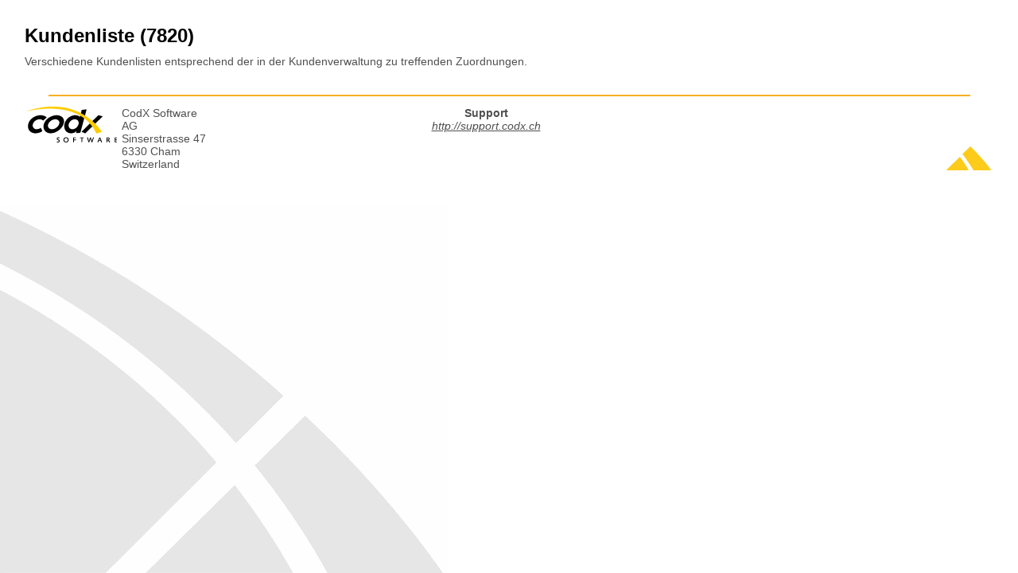

--- FILE ---
content_type: text/html
request_url: https://cxonlinehelp.codx.ch/PO/V2023.1/de/HELP_RP_7820.html
body_size: 2682
content:
<!DOCTYPE html PUBLIC "-//W3C//DTD XHTML 1.0 Transitional//EN" "http://www.w3.org/TR/xhtml1/DTD/xhtml1-transitional.dtd">
<html xmlns="http://www.w3.org/1999/xhtml">

<!-- #BeginTemplate "../../../template.dwt" -->

<head>
	<meta content="text/html; charset=utf-8" http-equiv="Content-Type" />
	<!-- #BeginEditable "language" -->
	<meta content="de-ch" http-equiv="Content-Language" />
	<title>Report: Kundenliste (7820)</title>
	<!-- #EndEditable -->
	<link href="../../../src/screen.css" rel="stylesheet" type="text/css" />

	<script type="text/javascript">
	
	  var _gaq = _gaq || [];
	  _gaq.push(['_setAccount', 'UA-605451-2']);
	  _gaq.push(['_trackPageview']);
	
	  (function() {
	    var ga = document.createElement('script'); ga.type = 'text/javascript'; ga.async = true;
	    ga.src = ('https:' == document.location.protocol ? 'https://ssl' : 'http://www') + '.google-analytics.com/ga.js';
	    var s = document.getElementsByTagName('script')[0]; s.parentNode.insertBefore(ga, s);
	  })();
	
	</script>

</head>

<body style="background-image: url('../../../images_global/background.png'); background-repeat: no-repeat; background-attachment: fixed; background-position:left bottom">
<table style="padding: 20px; height: 100%; width: 100%; border: none">
	<tr>
		<td valign="top">
			<!-- #BeginEditable "inhalt" -->
			<p class="h1">Kundenliste (7820)</p>
			<p class="text">Verschiedene Kundenlisten entsprechend der in der Kundenverwaltung zu treffenden Zuordnungen.</p>
		<!-- #EndEditable -->
		</td>
	</tr>
	<tr style="height: 30px">
		<td class="text_center" valign="bottom"><br />
		<hr /></td>
	</tr>
	<tr class="text">
		<td style="height: 60px;">
		    
			<table style="width: 100%" class="text">
				<tr>
					<td style="text-align: left; vertical-align: top; width: 115px">
							<a target="_blank" href="https://www.codx.ch">
							<img alt="CodX Software" style="border-width: 0px" src="../../../images_global/logo_codx.png" align="bottom"/></a></td>
					
					<td style="text-align: left; vertical-align: bottom; width: 110px">
							CodX Software AG<br />
							Sinserstrasse 47<br />
							6330 Cham<br />
							Switzerland</td>
							
					<td style="text-align: center; vertical-align: top">
							<strong>Support</strong><br />
							
							<a href="http://support.codx.ch/" target="_blank">http://support.codx.ch</a>
					</td>
					
					<td style="text-align: right; vertical-align: bottom">
							<img alt="CxSpickel" src="../../../images_global/logo_spickel.png" /></td>
				</tr>
			</table>
		</td>
	</tr>
	</table>
</body>
<!-- #EndTemplate -->
</html>


--- FILE ---
content_type: text/css
request_url: https://cxonlinehelp.codx.ch/src/screen.css
body_size: 4471
content:
.text {
	padding: 0px;
	font-family: Verdana, Tahoma, Arial, Helvetica, sans-serif;
	font-size: 14px;
	color: rgb(80,80,80);
	text-align: justify;
	margin-right: 0px;
	margin-top: 0px;
	margin-bottom: 8px;
}

.text_left {
	padding: 0px;
	margin: 0px 0px 8px 0px;
	font-family: Verdana, Tahoma, Arial, Helvetica, sans-serif;
	font-size: 14px;
	color:rgb(80,80,80);
	text-align: left;
	font-weight: normal;
}

.text_left.inline {
	display: inline;
}

.text_center {
	padding: 0px;
	margin: 0px 0px 8px 0px;
	font-family: Verdana, Tahoma, Arial, Helvetica, sans-serif;
	font-size: 14px;
	color:rgb(80,80,80);
	text-align: center;
	font-weight: normal;
}

.text_right {
	padding: 0px;
	margin: 0px 0px 8px 0px;
	font-family: Verdana, Tahoma, Arial, Helvetica, sans-serif;
	font-size: 14px;
	color:rgb(80,80,80);
	text-align: right;
	font-weight: normal;
}

.text_gray {
	padding: 0px;
	margin: 0px 0px 8px 0px;
	font-family: Verdana, Tahoma, Arial, Helvetica, sans-serif;
	font-size: 13px;
	text-align: justify;
	color: #8C8C8C;
	}
	
.h1 {
	padding: 0px;
	margin: 0px 0px 10px 0px;
	font-family: Verdana, Tahoma, Arial, Helvetica, sans-serif;
	font-size: 24px;
	font-weight: bold;
	text-align: left;
}

.h2 {
	padding: 0px;
	margin: 30px 0px 10px 0px;
	font-family: Verdana, Tahoma, Arial, Helvetica, sans-serif;
	font-size: 20px;
	font-weight: bold;
	text-align: left;
}

.h3 {
    padding: 0px;
    margin: 25px 0px 8px 0px;
    font-family: Verdana, Tahoma, Arial, Helvetica, sans-serif;
    font-size: 16px;
    text-align: left;
    }

.h4 {
    padding: 0px;
    margin: 25px 0px 8px 0px;
    font-family: Verdana, Tahoma, Arial, Helvetica, sans-serif;
    font-size: 16px;
    text-align: left;
    font-weight: bold;
}

.h5 {
    padding: 0px;
    margin: 25px 0px 8px 0px;
    font-family: Verdana, Tahoma, Arial, Helvetica, sans-serif;
    font-size: 16px;
    text-align: left;
    font-weight: bold;
}

ul {
	padding: 0px;
	font-family: Verdana, Tahoma, Arial, Helvetica, sans-serif;
	font-size: 13px;
	text-align: left;
	font-weight: normal;
	list-style-image: url('../images_global/list_spickel.png');
	margin-right: 0px;
	margin-top: 0px;
	margin-bottom: 0px;
}
li {
	margin-left: 2em;
}

li {
	margin-left: 2em;
}

ol {
	padding: 0px;
	font-family: Verdana, Tahoma, Arial, Helvetica, sans-serif;
	font-size: 13px;
	text-align: left;
	font-weight: normal;
	list-style-type: decimal;
	margin-right: 0px;
	margin-top: 0px;
	margin-bottom: 0px;
}

a:link {
	color: rgb(80,80,80);
	text-decoration: underline;
	font-style: italic;
}

a:visited {
	color: rgb(80,80,80);
	text-decoration: underline;
	font-style: italic;
}

a:focus {
	color: rgb(80,80,80);
	text-decoration: underline;
	font-style: italic;
}

a:hover {
	color: rgb(80,80,80);
	text-decoration: underline;
	font-weight: bold;
	font-style: italic;
}

a:active {
	color: rgb(80,80,80);
	text-decoration: underline;
	font-style: italic;
}

hr {
	border-style: none;
	border-color: inherit;
	border-width: medium;
	background-color: #F7AF24;
	width: 95%;
	color: #F7AF24;
	height: 2px;
	text-align: center;
}

td {
	margin: 8px;
	border: 0px dotted #808080;
	border-spacing: 8px;
	border-collapse: collapse;
	vertical-align: top;
	word-wrap: break-word;
	margin-bottom: 0px;
	margin-left: 0px;
	margin-right: 0px;
}

table.CxTable {
    border: 1px solid #f9b074;
    margin: 0;
    padding: 0;    
    border-spacing: 0;
    border-collapse: collapse;
	font-family: Verdana, Tahoma, Arial, Helvetica, sans-serif;
	font-size: 13px;
	font-weight: 400;
	font-style: normal;
	width: 100%;
	table-layout: fixed;
	text-align: left;
}

table.CxTable tr th {
    border-style: solid;
	background-color: orange;
    border-color: #f9b074;
    margin: 0;
    padding: 5px;
	text-align: left;
}

table.CxTable tr td {
    border: 1px solid #f9b074;
    margin: 0;
    padding: 5px;
}

table.CxTable tr {
    background-color: white;
}
table.CxTable tr .th {
    background-color: orange;
    border-color: #f9b074;
    margin: 0;
    padding: 5px;
}
table.CxTable tr .th.two {
    width: 27.5%;
}
table.CxTable tr .th.one {
    width: 15%;
}
table.CxTable tr:nth-child(even) {
    background-color: #fde4d0;
}

table.CxTable tr:nth-child(odd) {
    background-color: white;
}
